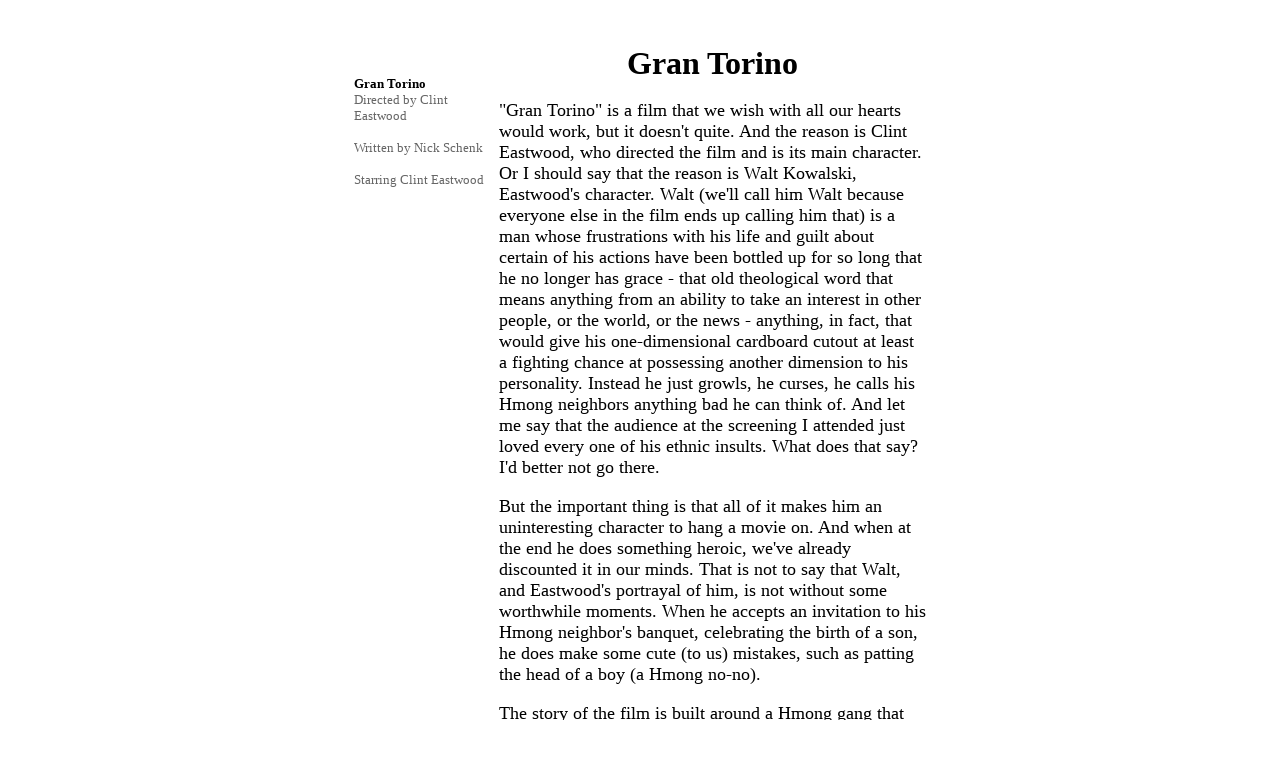

--- FILE ---
content_type: text/html
request_url: http://www.movies101.com/GRAN.HTML
body_size: 2038
content:

<html>
<head>
<TITLE>Movies101.com </TITLE>
<META Name="PCTITLE" CONTENT="movies101.com">
<META  NAME="Description" CONTENT="'">
<META  NAME="keywords" CONTENT="Starring Sarah Polley, Desmond Askew, Taye Diggs">
</head>

<body bgcolor="#FFFFFF" text="#000000" link="#3366CC" alink="#FFFFFF" vlink="#999999" ">
<BASEFONT SIZE="4"><font face="times, times new roman">
<div align="center">

<table WIDTH="572" BORDER="0" cellpadding="0" cellspacing="0">
	<tr>
		<td  valign="top" WIDTH="130"><BASEFONT SIZE="4"><font face="times, times new roman">
	
	<! you can eliminate from here down to ...>
	
		<p>&#160;<p> <! &#160;  this is just a line spacer>

		<p>&#160;<p><font size="-1" color="#000000"><b>Gran Torino</b></font><br>
		
		<! edit the line below for the new director and actors>
		
		<font size="-1" color="#666666">Directed by Clint Eastwood<br><br>Written by Nick Schenk<br><br>Starring Clint Eastwood</font>
		<br>
		
		<pre>&#160;</pre> <! pre preserves exact line breaks and spacing>
 	
 	 <! ... here if you don't want the directed by sidebox on the left with the actor's names>	
		
<!-- BEGIN ARTICLE COPY -->
		<td  valign="top" WIDTH="380"><BASEFONT SIZE="4"><font face="times, times new roman">

<! insert title of your new review in the line below between the center tags>

<FONT SIZE=6><br><center><B>Gran Torino</B></center>

<! now paste your new review text file in the space below, and just add paragraph tags at the beginning of each paragraph> 
<FONT SIZE=4>


<P>"Gran Torino" is a film that we wish with all our hearts would work, but it doesn't quite.  And the reason is Clint Eastwood, who directed the film and is its main character.  Or I should say that the reason is Walt Kowalski, Eastwood's character.  Walt (we'll call him Walt because everyone else in the film ends up calling him that) is a man whose frustrations with his life and guilt about certain of his actions have been bottled up for so long that he no longer has grace - that old theological word that means anything from an ability to take an interest in other people, or the world, or the news - anything, in fact, that would give his one-dimensional cardboard cutout at least a fighting chance at possessing another dimension to his personality.  Instead he just growls, he curses, he calls his Hmong neighbors anything bad he can think of.  And let me say that the audience at the screening I attended just loved every one of his ethnic insults.  What does that say?  I'd better not go there.

<P>But the important thing is that all of it makes him an uninteresting character to hang a movie on.  And when at the end he does something heroic, we've already discounted it in our minds.  That is not to say that Walt, and Eastwood's portrayal of him, is not without some worthwhile moments.  When he accepts an invitation to his Hmong neighbor's banquet, celebrating the birth of a son, he does make some cute (to us) mistakes, such as patting the head of a boy (a Hmong no-no).

<P>The story of the film is built around a Hmong gang that tries to induct a young teenager into their world - something that he won't do - by making him steal Walt's cherry 1972 Gran Torino.  His family wants to make amends by having the boy, Thao, work for Walt.  Meanwhile Thao's teenage sister, a wonderfully mouthy first-time actress named Sue Lor, acts as interpreter and would-be friend to Walt, even though he fights her at every turn.

<P>In any case, the people in "Gran Torino" are either all good or all bad.  And there isn't much else happening; the plot is nothing but a straight line leading to what we know will be a confrontation between Walt and the gang.  It only remains to be seen just how that confrontation will play out.  And, surprisingly for an Eastwood-directed movie, there are too many repeated shots and some bad choreography in staging the gang fights.  And if Walt has to mow his patch of front lawn one more time in the movie he won't have any grass left at all.

<P>1/2/09



<! new pasted review ends on line above>

&nbsp;
&nbsp;

</FONT>
		</td>
	</tr>
</table>
</div>
<br>
</BODY>
</HTML>







